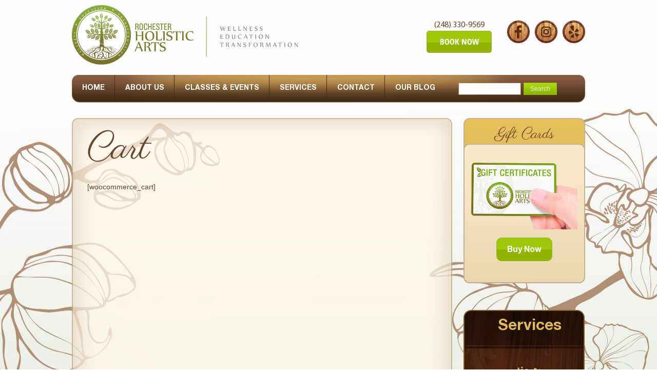

--- FILE ---
content_type: text/html; charset=UTF-8
request_url: https://rochesterholisticarts.com/cart/
body_size: 12312
content:
<!DOCTYPE html><html dir="ltr" lang="en-US" prefix="og: https://ogp.me/ns#"><head><meta charset="UTF-8" /><meta name="viewport" content="width=device-width, initial-scale=1.0, maximum-scale=3.0, user-scalable=yes"/><meta name="HandheldFriendly" content="true" /><meta name="apple-mobile-web-app-capable" content="YES" /><link rel="shortcut icon" href="/favicon.ico"><link rel="icon" type="image/ico" href="http://www.rochesterholisticarts.com/favicon.ico"/><link rel="stylesheet" href="https://rochesterholisticarts.com/wp-content/themes/holistic/style.css"><link rel="stylesheet" type="text/css" href="https://rochesterholisticarts.com/wp-content/cache/autoptimize/css/autoptimize_single_a893c41efc37901c4775fc79db974c07.css"><link rel="stylesheet" type="text/css" href="https://rochesterholisticarts.com/wp-content/cache/autoptimize/css/autoptimize_single_89a2a7cc9ce6fd9927f37be67e030ede.css"><link rel="stylesheet" type="text/css" href="https://rochesterholisticarts.com/wp-content/cache/autoptimize/css/autoptimize_single_fa55ba861c9c7456d6d8d19c41a564b4.css"><link rel="stylesheet" type="text/css" href="https://rochesterholisticarts.com/wp-content/cache/autoptimize/css/autoptimize_single_7a23cb667ecca9c507ae0aa22cfc957e.css"><link rel="pingback" href="https://rochesterholisticarts.com/xmlrpc.php"><style>img:is([sizes="auto" i], [sizes^="auto," i]) { contain-intrinsic-size: 3000px 1500px }</style><title>Cart | Rochester Holistic Arts</title><meta name="description" content="[woocommerce_cart]" /><meta name="robots" content="max-image-preview:large" /><meta name="google-site-verification" content="RMpgZFTjVO7RCBTFJdszm2ph6-k_FcWFMkncpY2tTiw" /><link rel="canonical" href="https://rochesterholisticarts.com/cart/" /><meta name="generator" content="All in One SEO (AIOSEO) 4.9.3" /><meta property="og:locale" content="en_US" /><meta property="og:site_name" content="Rochester Holistic Arts • Healing Out The Best In You" /><meta property="og:type" content="activity" /><meta property="og:title" content="Cart | Rochester Holistic Arts" /><meta property="og:description" content="[woocommerce_cart]" /><meta property="og:url" content="https://rochesterholisticarts.com/cart/" /><meta property="og:image" content="https://rochesterholisticarts.com/wp-content/uploads/2022/11/412403_10150764692366469_1245857515_o.jpg" /><meta property="og:image:secure_url" content="https://rochesterholisticarts.com/wp-content/uploads/2022/11/412403_10150764692366469_1245857515_o.jpg" /><meta property="og:image:width" content="640" /><meta property="og:image:height" content="308" /><meta name="twitter:card" content="summary" /><meta name="twitter:title" content="Cart | Rochester Holistic Arts" /><meta name="twitter:description" content="[woocommerce_cart]" /><meta name="twitter:image" content="https://rochesterholisticarts.com/wp-content/uploads/2022/11/412403_10150764692366469_1245857515_o.jpg" /> <script type="application/ld+json" class="aioseo-schema">{"@context":"https:\/\/schema.org","@graph":[{"@type":"BreadcrumbList","@id":"https:\/\/rochesterholisticarts.com\/cart\/#breadcrumblist","itemListElement":[{"@type":"ListItem","@id":"https:\/\/rochesterholisticarts.com#listItem","position":1,"name":"Home","item":"https:\/\/rochesterholisticarts.com","nextItem":{"@type":"ListItem","@id":"https:\/\/rochesterholisticarts.com\/cart\/#listItem","name":"Cart"}},{"@type":"ListItem","@id":"https:\/\/rochesterholisticarts.com\/cart\/#listItem","position":2,"name":"Cart","previousItem":{"@type":"ListItem","@id":"https:\/\/rochesterholisticarts.com#listItem","name":"Home"}}]},{"@type":"Organization","@id":"https:\/\/rochesterholisticarts.com\/#organization","name":"Rochester Holistic Arts","description":"Healing Out The Best In You","url":"https:\/\/rochesterholisticarts.com\/","telephone":"+12483309569","logo":{"@type":"ImageObject","url":"https:\/\/rochesterholisticarts.com\/wp-content\/uploads\/2022\/11\/117765359_10158355325246469_1354019759533550667_n.jpg","@id":"https:\/\/rochesterholisticarts.com\/cart\/#organizationLogo","width":315,"height":315},"image":{"@id":"https:\/\/rochesterholisticarts.com\/cart\/#organizationLogo"},"sameAs":["https:\/\/www.facebook.com\/rochesterholisticarts\/photos\/?ref=page_internal"]},{"@type":"WebPage","@id":"https:\/\/rochesterholisticarts.com\/cart\/#webpage","url":"https:\/\/rochesterholisticarts.com\/cart\/","name":"Cart | Rochester Holistic Arts","description":"[woocommerce_cart]","inLanguage":"en-US","isPartOf":{"@id":"https:\/\/rochesterholisticarts.com\/#website"},"breadcrumb":{"@id":"https:\/\/rochesterholisticarts.com\/cart\/#breadcrumblist"},"datePublished":"2015-01-14T00:07:27+00:00","dateModified":"2022-11-23T20:23:49+00:00"},{"@type":"WebSite","@id":"https:\/\/rochesterholisticarts.com\/#website","url":"https:\/\/rochesterholisticarts.com\/","name":"Rochester Holistic Arts","description":"Healing Out The Best In You","inLanguage":"en-US","publisher":{"@id":"https:\/\/rochesterholisticarts.com\/#organization"}}]}</script> <link rel="alternate" type="application/rss+xml" title="Rochester Holistic Arts &raquo; Feed" href="https://rochesterholisticarts.com/feed/" /><link rel="alternate" type="application/rss+xml" title="Rochester Holistic Arts &raquo; Comments Feed" href="https://rochesterholisticarts.com/comments/feed/" /><link rel="alternate" type="application/rss+xml" title="Rochester Holistic Arts &raquo; Cart Comments Feed" href="https://rochesterholisticarts.com/cart/feed/" />  <script defer src="[data-uri]"></script> <style id='wp-emoji-styles-inline-css' type='text/css'>img.wp-smiley, img.emoji {
		display: inline !important;
		border: none !important;
		box-shadow: none !important;
		height: 1em !important;
		width: 1em !important;
		margin: 0 0.07em !important;
		vertical-align: -0.1em !important;
		background: none !important;
		padding: 0 !important;
	}</style><link rel='stylesheet' id='wp-block-library-css' href='https://rochesterholisticarts.com/wp-includes/css/dist/block-library/style.min.css?ver=e8bba28bf83ee34de06fa054717c92fa' type='text/css' media='all' /><style id='classic-theme-styles-inline-css' type='text/css'>/*! This file is auto-generated */
.wp-block-button__link{color:#fff;background-color:#32373c;border-radius:9999px;box-shadow:none;text-decoration:none;padding:calc(.667em + 2px) calc(1.333em + 2px);font-size:1.125em}.wp-block-file__button{background:#32373c;color:#fff;text-decoration:none}</style><link rel='stylesheet' id='aioseo/css/src/vue/standalone/blocks/table-of-contents/global.scss-css' href='https://rochesterholisticarts.com/wp-content/cache/autoptimize/css/autoptimize_single_8aeaa129c1f80e6e5dbaa329351d1482.css?ver=4.9.3' type='text/css' media='all' /><style id='global-styles-inline-css' type='text/css'>:root{--wp--preset--aspect-ratio--square: 1;--wp--preset--aspect-ratio--4-3: 4/3;--wp--preset--aspect-ratio--3-4: 3/4;--wp--preset--aspect-ratio--3-2: 3/2;--wp--preset--aspect-ratio--2-3: 2/3;--wp--preset--aspect-ratio--16-9: 16/9;--wp--preset--aspect-ratio--9-16: 9/16;--wp--preset--color--black: #000000;--wp--preset--color--cyan-bluish-gray: #abb8c3;--wp--preset--color--white: #ffffff;--wp--preset--color--pale-pink: #f78da7;--wp--preset--color--vivid-red: #cf2e2e;--wp--preset--color--luminous-vivid-orange: #ff6900;--wp--preset--color--luminous-vivid-amber: #fcb900;--wp--preset--color--light-green-cyan: #7bdcb5;--wp--preset--color--vivid-green-cyan: #00d084;--wp--preset--color--pale-cyan-blue: #8ed1fc;--wp--preset--color--vivid-cyan-blue: #0693e3;--wp--preset--color--vivid-purple: #9b51e0;--wp--preset--gradient--vivid-cyan-blue-to-vivid-purple: linear-gradient(135deg,rgba(6,147,227,1) 0%,rgb(155,81,224) 100%);--wp--preset--gradient--light-green-cyan-to-vivid-green-cyan: linear-gradient(135deg,rgb(122,220,180) 0%,rgb(0,208,130) 100%);--wp--preset--gradient--luminous-vivid-amber-to-luminous-vivid-orange: linear-gradient(135deg,rgba(252,185,0,1) 0%,rgba(255,105,0,1) 100%);--wp--preset--gradient--luminous-vivid-orange-to-vivid-red: linear-gradient(135deg,rgba(255,105,0,1) 0%,rgb(207,46,46) 100%);--wp--preset--gradient--very-light-gray-to-cyan-bluish-gray: linear-gradient(135deg,rgb(238,238,238) 0%,rgb(169,184,195) 100%);--wp--preset--gradient--cool-to-warm-spectrum: linear-gradient(135deg,rgb(74,234,220) 0%,rgb(151,120,209) 20%,rgb(207,42,186) 40%,rgb(238,44,130) 60%,rgb(251,105,98) 80%,rgb(254,248,76) 100%);--wp--preset--gradient--blush-light-purple: linear-gradient(135deg,rgb(255,206,236) 0%,rgb(152,150,240) 100%);--wp--preset--gradient--blush-bordeaux: linear-gradient(135deg,rgb(254,205,165) 0%,rgb(254,45,45) 50%,rgb(107,0,62) 100%);--wp--preset--gradient--luminous-dusk: linear-gradient(135deg,rgb(255,203,112) 0%,rgb(199,81,192) 50%,rgb(65,88,208) 100%);--wp--preset--gradient--pale-ocean: linear-gradient(135deg,rgb(255,245,203) 0%,rgb(182,227,212) 50%,rgb(51,167,181) 100%);--wp--preset--gradient--electric-grass: linear-gradient(135deg,rgb(202,248,128) 0%,rgb(113,206,126) 100%);--wp--preset--gradient--midnight: linear-gradient(135deg,rgb(2,3,129) 0%,rgb(40,116,252) 100%);--wp--preset--font-size--small: 13px;--wp--preset--font-size--medium: 20px;--wp--preset--font-size--large: 36px;--wp--preset--font-size--x-large: 42px;--wp--preset--spacing--20: 0.44rem;--wp--preset--spacing--30: 0.67rem;--wp--preset--spacing--40: 1rem;--wp--preset--spacing--50: 1.5rem;--wp--preset--spacing--60: 2.25rem;--wp--preset--spacing--70: 3.38rem;--wp--preset--spacing--80: 5.06rem;--wp--preset--shadow--natural: 6px 6px 9px rgba(0, 0, 0, 0.2);--wp--preset--shadow--deep: 12px 12px 50px rgba(0, 0, 0, 0.4);--wp--preset--shadow--sharp: 6px 6px 0px rgba(0, 0, 0, 0.2);--wp--preset--shadow--outlined: 6px 6px 0px -3px rgba(255, 255, 255, 1), 6px 6px rgba(0, 0, 0, 1);--wp--preset--shadow--crisp: 6px 6px 0px rgba(0, 0, 0, 1);}:where(.is-layout-flex){gap: 0.5em;}:where(.is-layout-grid){gap: 0.5em;}body .is-layout-flex{display: flex;}.is-layout-flex{flex-wrap: wrap;align-items: center;}.is-layout-flex > :is(*, div){margin: 0;}body .is-layout-grid{display: grid;}.is-layout-grid > :is(*, div){margin: 0;}:where(.wp-block-columns.is-layout-flex){gap: 2em;}:where(.wp-block-columns.is-layout-grid){gap: 2em;}:where(.wp-block-post-template.is-layout-flex){gap: 1.25em;}:where(.wp-block-post-template.is-layout-grid){gap: 1.25em;}.has-black-color{color: var(--wp--preset--color--black) !important;}.has-cyan-bluish-gray-color{color: var(--wp--preset--color--cyan-bluish-gray) !important;}.has-white-color{color: var(--wp--preset--color--white) !important;}.has-pale-pink-color{color: var(--wp--preset--color--pale-pink) !important;}.has-vivid-red-color{color: var(--wp--preset--color--vivid-red) !important;}.has-luminous-vivid-orange-color{color: var(--wp--preset--color--luminous-vivid-orange) !important;}.has-luminous-vivid-amber-color{color: var(--wp--preset--color--luminous-vivid-amber) !important;}.has-light-green-cyan-color{color: var(--wp--preset--color--light-green-cyan) !important;}.has-vivid-green-cyan-color{color: var(--wp--preset--color--vivid-green-cyan) !important;}.has-pale-cyan-blue-color{color: var(--wp--preset--color--pale-cyan-blue) !important;}.has-vivid-cyan-blue-color{color: var(--wp--preset--color--vivid-cyan-blue) !important;}.has-vivid-purple-color{color: var(--wp--preset--color--vivid-purple) !important;}.has-black-background-color{background-color: var(--wp--preset--color--black) !important;}.has-cyan-bluish-gray-background-color{background-color: var(--wp--preset--color--cyan-bluish-gray) !important;}.has-white-background-color{background-color: var(--wp--preset--color--white) !important;}.has-pale-pink-background-color{background-color: var(--wp--preset--color--pale-pink) !important;}.has-vivid-red-background-color{background-color: var(--wp--preset--color--vivid-red) !important;}.has-luminous-vivid-orange-background-color{background-color: var(--wp--preset--color--luminous-vivid-orange) !important;}.has-luminous-vivid-amber-background-color{background-color: var(--wp--preset--color--luminous-vivid-amber) !important;}.has-light-green-cyan-background-color{background-color: var(--wp--preset--color--light-green-cyan) !important;}.has-vivid-green-cyan-background-color{background-color: var(--wp--preset--color--vivid-green-cyan) !important;}.has-pale-cyan-blue-background-color{background-color: var(--wp--preset--color--pale-cyan-blue) !important;}.has-vivid-cyan-blue-background-color{background-color: var(--wp--preset--color--vivid-cyan-blue) !important;}.has-vivid-purple-background-color{background-color: var(--wp--preset--color--vivid-purple) !important;}.has-black-border-color{border-color: var(--wp--preset--color--black) !important;}.has-cyan-bluish-gray-border-color{border-color: var(--wp--preset--color--cyan-bluish-gray) !important;}.has-white-border-color{border-color: var(--wp--preset--color--white) !important;}.has-pale-pink-border-color{border-color: var(--wp--preset--color--pale-pink) !important;}.has-vivid-red-border-color{border-color: var(--wp--preset--color--vivid-red) !important;}.has-luminous-vivid-orange-border-color{border-color: var(--wp--preset--color--luminous-vivid-orange) !important;}.has-luminous-vivid-amber-border-color{border-color: var(--wp--preset--color--luminous-vivid-amber) !important;}.has-light-green-cyan-border-color{border-color: var(--wp--preset--color--light-green-cyan) !important;}.has-vivid-green-cyan-border-color{border-color: var(--wp--preset--color--vivid-green-cyan) !important;}.has-pale-cyan-blue-border-color{border-color: var(--wp--preset--color--pale-cyan-blue) !important;}.has-vivid-cyan-blue-border-color{border-color: var(--wp--preset--color--vivid-cyan-blue) !important;}.has-vivid-purple-border-color{border-color: var(--wp--preset--color--vivid-purple) !important;}.has-vivid-cyan-blue-to-vivid-purple-gradient-background{background: var(--wp--preset--gradient--vivid-cyan-blue-to-vivid-purple) !important;}.has-light-green-cyan-to-vivid-green-cyan-gradient-background{background: var(--wp--preset--gradient--light-green-cyan-to-vivid-green-cyan) !important;}.has-luminous-vivid-amber-to-luminous-vivid-orange-gradient-background{background: var(--wp--preset--gradient--luminous-vivid-amber-to-luminous-vivid-orange) !important;}.has-luminous-vivid-orange-to-vivid-red-gradient-background{background: var(--wp--preset--gradient--luminous-vivid-orange-to-vivid-red) !important;}.has-very-light-gray-to-cyan-bluish-gray-gradient-background{background: var(--wp--preset--gradient--very-light-gray-to-cyan-bluish-gray) !important;}.has-cool-to-warm-spectrum-gradient-background{background: var(--wp--preset--gradient--cool-to-warm-spectrum) !important;}.has-blush-light-purple-gradient-background{background: var(--wp--preset--gradient--blush-light-purple) !important;}.has-blush-bordeaux-gradient-background{background: var(--wp--preset--gradient--blush-bordeaux) !important;}.has-luminous-dusk-gradient-background{background: var(--wp--preset--gradient--luminous-dusk) !important;}.has-pale-ocean-gradient-background{background: var(--wp--preset--gradient--pale-ocean) !important;}.has-electric-grass-gradient-background{background: var(--wp--preset--gradient--electric-grass) !important;}.has-midnight-gradient-background{background: var(--wp--preset--gradient--midnight) !important;}.has-small-font-size{font-size: var(--wp--preset--font-size--small) !important;}.has-medium-font-size{font-size: var(--wp--preset--font-size--medium) !important;}.has-large-font-size{font-size: var(--wp--preset--font-size--large) !important;}.has-x-large-font-size{font-size: var(--wp--preset--font-size--x-large) !important;}
:where(.wp-block-post-template.is-layout-flex){gap: 1.25em;}:where(.wp-block-post-template.is-layout-grid){gap: 1.25em;}
:where(.wp-block-columns.is-layout-flex){gap: 2em;}:where(.wp-block-columns.is-layout-grid){gap: 2em;}
:root :where(.wp-block-pullquote){font-size: 1.5em;line-height: 1.6;}</style><link rel='stylesheet' id='layerslider_css-css' href='https://rochesterholisticarts.com/wp-content/cache/autoptimize/css/autoptimize_single_80651e7f60418a359286c4322d2dc2ea.css?ver=4.6.5' type='text/css' media='all' /><link rel='stylesheet' id='contact-form-7-css' href='https://rochesterholisticarts.com/wp-content/cache/autoptimize/css/autoptimize_single_64ac31699f5326cb3c76122498b76f66.css?ver=6.1.4' type='text/css' media='all' /><link rel='stylesheet' id='wp-components-css' href='https://rochesterholisticarts.com/wp-includes/css/dist/components/style.min.css?ver=e8bba28bf83ee34de06fa054717c92fa' type='text/css' media='all' /><link rel='stylesheet' id='godaddy-styles-css' href='https://rochesterholisticarts.com/wp-content/cache/autoptimize/css/autoptimize_single_0793ca35f5d388181a5e6c01688af110.css?ver=2.0.2' type='text/css' media='all' /><link rel='stylesheet' id='evcal_cal_default-css' href='https://rochesterholisticarts.com/wp-content/cache/autoptimize/css/autoptimize_single_9ac3e17b21e1d46d7f650dcabb6b27d5.css?ver=2.5.3' type='text/css' media='all' /><link rel='stylesheet' id='evo_font_icons-css' href='https://rochesterholisticarts.com/wp-content/cache/autoptimize/css/autoptimize_single_46b2af619840ced91778f5a3d112dc31.css?ver=2.5.3' type='text/css' media='all' /><link rel='stylesheet' id='eventon_dynamic_styles-css' href='https://rochesterholisticarts.com/wp-content/cache/autoptimize/css/autoptimize_single_6767d46dfbfc75b9019bbb40ebb19da1.css?ver=e8bba28bf83ee34de06fa054717c92fa' type='text/css' media='all' /> <script type="text/javascript" src="https://rochesterholisticarts.com/wp-includes/js/jquery/jquery.min.js?ver=3.7.1" id="jquery-core-js"></script> <script defer type="text/javascript" src="https://rochesterholisticarts.com/wp-includes/js/jquery/jquery-migrate.min.js?ver=3.4.1" id="jquery-migrate-js"></script> <script defer type="text/javascript" src="https://rochesterholisticarts.com/wp-content/cache/autoptimize/js/autoptimize_single_47f73c8bb2ebf59121c938698a0acc96.js?ver=4.6.5" id="layerslider_js-js"></script> <script defer type="text/javascript" src="https://rochesterholisticarts.com/wp-content/cache/autoptimize/js/autoptimize_single_b3fc76ab0572329404186e219d57fd7f.js?ver=1.3.0" id="jquery_easing-js"></script> <script defer type="text/javascript" src="https://rochesterholisticarts.com/wp-content/cache/autoptimize/js/autoptimize_single_03bb1197b3cbcf89a1dc47e0f6d0a86f.js?ver=0.9.9" id="transit-js"></script> <script defer type="text/javascript" src="https://rochesterholisticarts.com/wp-content/cache/autoptimize/js/autoptimize_single_b4949369baa25c6e20f483e6109d7cef.js?ver=4.6.5" id="layerslider_transitions-js"></script> <link rel="https://api.w.org/" href="https://rochesterholisticarts.com/wp-json/" /><link rel="alternate" title="JSON" type="application/json" href="https://rochesterholisticarts.com/wp-json/wp/v2/pages/259" /><link rel='shortlink' href='https://rochesterholisticarts.com/?p=259' /><link rel="alternate" title="oEmbed (JSON)" type="application/json+oembed" href="https://rochesterholisticarts.com/wp-json/oembed/1.0/embed?url=https%3A%2F%2Frochesterholisticarts.com%2Fcart%2F" /><link rel="alternate" title="oEmbed (XML)" type="text/xml+oembed" href="https://rochesterholisticarts.com/wp-json/oembed/1.0/embed?url=https%3A%2F%2Frochesterholisticarts.com%2Fcart%2F&#038;format=xml" /><meta name="generator" content="EventON 2.5.3" /><style type='text/css' media='screen'></style><style type='text/css' media='screen'>.team-member-socials a,
       		          .team-member-other-info .fas{
                    		font-size: 16px !important;
                    	}</style></head><body class="wp-singular page-template-default page page-id-259 wp-theme-holistic"><nav id="mobile-menu" class="mm-menu mm-horizontal mm-light mm-offcanvas mm-hasheader"><div class="mm-header"><a class="mm-prev" style="display: none;"></a> <span class="mm-title"><img src="https://rochesterholisticarts.com/wp-content/themes/holistic/images/logo-update-2.png" class="center-block" height="35"></span> <a class="mm-next" style="display: none;"></a></div><div id="panel-overview" class="mm-panel mm-opened mm-current"><div class="text-center"> <a href="https://rochesterholisticarts.com" class="btn btn-purple fa fa-home"></a> <a href="#page" class="btn btn-purple fa fa-times"></a></div><ul id="menu-main" class="menu"><li id="menu-item-15" class="menu-item menu-item-type-custom menu-item-object-custom menu-item-home menu-item-has-children menu-item-15"><a href="https://rochesterholisticarts.com">HOME</a><ul class="sub-menu"><li id="menu-item-1756" class="menu-item menu-item-type-post_type menu-item-object-page menu-item-1756"><a href="https://rochesterholisticarts.com/news-events/">Newsletter &#038; Events</a></li></ul></li><li id="menu-item-1673" class="menu-item menu-item-type-custom menu-item-object-custom menu-item-has-children menu-item-1673"><a href="#">ABOUT US</a><ul class="sub-menu"><li id="menu-item-21" class="menu-item menu-item-type-post_type menu-item-object-page menu-item-21"><a href="https://rochesterholisticarts.com/therapists/">Practitioners</a></li><li id="menu-item-1674" class="menu-item menu-item-type-post_type menu-item-object-page menu-item-1674"><a href="https://rochesterholisticarts.com/about/">About RHA</a></li><li id="menu-item-2157" class="menu-item menu-item-type-post_type menu-item-object-page menu-item-2157"><a href="https://rochesterholisticarts.com/facility/">The Space</a></li><li id="menu-item-3170" class="menu-item menu-item-type-post_type menu-item-object-page menu-item-3170"><a href="https://rochesterholisticarts.com/reviews/">Reviews</a></li></ul></li><li id="menu-item-1386" class="menu-item menu-item-type-post_type menu-item-object-page menu-item-1386"><a href="https://rochesterholisticarts.com/event-directory/">CLASSES &#038; EVENTS</a></li><li id="menu-item-20" class="menu-item menu-item-type-post_type menu-item-object-page menu-item-has-children menu-item-20"><a href="https://rochesterholisticarts.com/services/">SERVICES</a><ul class="sub-menu"><li id="menu-item-71" class="menu-item menu-item-type-post_type menu-item-object-page menu-item-has-children menu-item-71"><a href="https://rochesterholisticarts.com/services/massage-therapy/">Massage Therapy</a><ul class="sub-menu"><li id="menu-item-380" class="menu-item menu-item-type-post_type menu-item-object-page menu-item-380"><a href="https://rochesterholisticarts.com/therapeutic-massage/">Therapeutic Massage</a></li><li id="menu-item-407" class="menu-item menu-item-type-post_type menu-item-object-page menu-item-407"><a href="https://rochesterholisticarts.com/thai-yoga-massage/">Thai Yoga Massage</a></li><li id="menu-item-387" class="menu-item menu-item-type-post_type menu-item-object-page menu-item-387"><a href="https://rochesterholisticarts.com/deep-tissue-massage/">Deep Tissue Massage</a></li><li id="menu-item-397" class="menu-item menu-item-type-post_type menu-item-object-page menu-item-397"><a href="https://rochesterholisticarts.com/hot-stone-massage/">Hot Stone Massage</a></li><li id="menu-item-1079" class="menu-item menu-item-type-post_type menu-item-object-page menu-item-1079"><a href="https://rochesterholisticarts.com/integrated-massage/">Integrated Massage</a></li><li id="menu-item-413" class="menu-item menu-item-type-post_type menu-item-object-page menu-item-has-children menu-item-413"><a href="https://rochesterholisticarts.com/repair-session/">Repair Session</a><ul class="sub-menu"><li id="menu-item-662" class="menu-item menu-item-type-custom menu-item-object-custom menu-item-662"><a href="https://rochesterholisticarts.com/repair-session/">Carpal Tunnel Release</a></li><li id="menu-item-663" class="menu-item menu-item-type-custom menu-item-object-custom menu-item-663"><a href="https://rochesterholisticarts.com/repair-session/">Trigger Point Therapy</a></li></ul></li><li id="menu-item-437" class="menu-item menu-item-type-post_type menu-item-object-page menu-item-437"><a href="https://rochesterholisticarts.com/couples-massage/">Couples Massage</a></li><li id="menu-item-1554" class="menu-item menu-item-type-post_type menu-item-object-page menu-item-1554"><a href="https://rochesterholisticarts.com/migun-thermal-massage-bed/">Migun Thermal Massage Bed</a></li><li id="menu-item-1587" class="menu-item menu-item-type-post_type menu-item-object-page menu-item-1587"><a href="https://rochesterholisticarts.com/onsite-chair-massage-therapy/">Onsite Chair Massage Therapy</a></li></ul></li><li id="menu-item-322" class="menu-item menu-item-type-post_type menu-item-object-page menu-item-322"><a href="https://rochesterholisticarts.com/craniosacral-therapy1/">Craniosacral Therapy</a></li><li id="menu-item-3287" class="menu-item menu-item-type-post_type menu-item-object-page menu-item-3287"><a href="https://rochesterholisticarts.com/hypnotherapy/">Hypnotherapy</a></li><li id="menu-item-70" class="menu-item menu-item-type-post_type menu-item-object-page menu-item-has-children menu-item-70"><a href="https://rochesterholisticarts.com/services/healing-therapies/">Healing Therapies</a><ul class="sub-menu"><li id="menu-item-3327" class="menu-item menu-item-type-post_type menu-item-object-page menu-item-3327"><a href="https://rochesterholisticarts.com/breathwork/">Breathwork</a></li><li id="menu-item-2365" class="menu-item menu-item-type-post_type menu-item-object-page menu-item-2365"><a href="https://rochesterholisticarts.com/pranic-healing/">Pranic Healing</a></li><li id="menu-item-503" class="menu-item menu-item-type-post_type menu-item-object-page menu-item-503"><a href="https://rochesterholisticarts.com/reiki/">Reiki</a></li><li id="menu-item-507" class="menu-item menu-item-type-post_type menu-item-object-page menu-item-507"><a href="https://rochesterholisticarts.com/reflexology/">Reflexology</a></li><li id="menu-item-506" class="menu-item menu-item-type-post_type menu-item-object-page menu-item-506"><a href="https://rochesterholisticarts.com/sinus-relief/">Sinus Relief</a></li><li id="menu-item-2385" class="menu-item menu-item-type-post_type menu-item-object-page menu-item-2385"><a href="https://rochesterholisticarts.com/sound-healing/">Sound Healing</a></li></ul></li><li id="menu-item-321" class="menu-item menu-item-type-post_type menu-item-object-page menu-item-has-children menu-item-321"><a href="https://rochesterholisticarts.com/essential-oils/">Essential Oils</a><ul class="sub-menu"><li id="menu-item-538" class="menu-item menu-item-type-post_type menu-item-object-page menu-item-538"><a href="https://rochesterholisticarts.com/emotional-release/">Emotional Release</a></li><li id="menu-item-539" class="menu-item menu-item-type-post_type menu-item-object-page menu-item-539"><a href="https://rochesterholisticarts.com/raindrop-technique/">Raindrop Technique</a></li></ul></li><li id="menu-item-326" class="menu-item menu-item-type-post_type menu-item-object-page menu-item-has-children menu-item-326"><a href="https://rochesterholisticarts.com/spa-services/">Spa Services</a><ul class="sub-menu"><li id="menu-item-532" class="menu-item menu-item-type-post_type menu-item-object-page menu-item-532"><a href="https://rochesterholisticarts.com/detoxifying-foot-soak/">Detoxifying Foot Soak</a></li><li id="menu-item-533" class="menu-item menu-item-type-post_type menu-item-object-page menu-item-533"><a href="https://rochesterholisticarts.com/spa-services/infrared-sauna/">Infrared Sauna</a></li><li id="menu-item-531" class="menu-item menu-item-type-post_type menu-item-object-page menu-item-531"><a href="https://rochesterholisticarts.com/spa-parties/">Spa Parties</a></li></ul></li></ul></li><li id="menu-item-16" class="menu-item menu-item-type-post_type menu-item-object-page menu-item-16"><a href="https://rochesterholisticarts.com/classes/">CONTACT</a></li><li id="menu-item-721" class="menu-item menu-item-type-post_type menu-item-object-page menu-item-721"><a href="https://rochesterholisticarts.com/blog/">OUR BLOG</a></li></ul></div></nav><div class="mm-page mm-slideout" id="" ><div id="main-container"><div id="container2"><div class="wrapper"><div id="header"> <a class="logo" href="https://rochesterholisticarts.com/"><img src="https://rochesterholisticarts.com/wp-content/themes/holistic/images/logo-update-2.png" /></a><div class="social-top"><div> <a class="phone" href="tel:2483309569">(248) 330-9569</a> <a href="https://www.vagaro.com/rochesterholisticarts" target="_blank" class="header-book-now"></a></div> <a class="face" href="https://www.facebook.com/pages/Rochester-Holistic-Arts/366766276468" target="_blank"></a> <a class="insta" href="https://www.instagram.com/rochesterholisticarts/" target="_blank"></a> <a class="yelp" href="https://www.yelp.com/biz/rochester-holistic-arts-rochester" target="_blank"></a></div><div class="clear"></div> <a href="javascript:void(0);" id="toggle"><span>Menu</span></a><div class="main-nav-mobile"><ul id="menu-menu-mobile" class="menu"><li id="menu-item-303" class="menu-item menu-item-type-custom menu-item-object-custom menu-item-home menu-item-has-children menu-item-303"><a href="https://rochesterholisticarts.com">HOME</a><ul class="sub-menu"><li id="menu-item-1740" class="menu-item menu-item-type-post_type menu-item-object-page menu-item-1740"><a href="https://rochesterholisticarts.com/news-events/">NEWS AND EVENTS</a></li></ul></li><li id="menu-item-304" class="menu-item menu-item-type-post_type menu-item-object-page menu-item-has-children menu-item-304"><a href="https://rochesterholisticarts.com/about/">ABOUT US</a><ul class="sub-menu"><li id="menu-item-1676" class="menu-item menu-item-type-post_type menu-item-object-page menu-item-1676"><a href="https://rochesterholisticarts.com/about/">About RHA</a></li><li id="menu-item-639" class="menu-item menu-item-type-post_type menu-item-object-page menu-item-639"><a href="https://rochesterholisticarts.com/therapists/">Practitioners</a></li><li id="menu-item-3171" class="menu-item menu-item-type-post_type menu-item-object-page menu-item-3171"><a href="https://rochesterholisticarts.com/reviews/">Reviews</a></li></ul></li><li id="menu-item-2447" class="menu-item menu-item-type-post_type menu-item-object-page menu-item-2447"><a href="https://rochesterholisticarts.com/event-directory/">CLASSES &#038; EVENTS</a></li><li id="menu-item-308" class="menu-item menu-item-type-post_type menu-item-object-page menu-item-has-children menu-item-308"><a href="https://rochesterholisticarts.com/services/">SERVICES</a><ul class="sub-menu"><li id="menu-item-634" class="menu-item menu-item-type-post_type menu-item-object-page menu-item-has-children menu-item-634"><a href="https://rochesterholisticarts.com/services/massage-therapy/">Massage Therapy</a><ul class="sub-menu"><li id="menu-item-1731" class="menu-item menu-item-type-post_type menu-item-object-page menu-item-1731"><a href="https://rochesterholisticarts.com/therapeutic-massage/">Therapeutic Massage</a></li><li id="menu-item-1735" class="menu-item menu-item-type-post_type menu-item-object-page menu-item-1735"><a href="https://rochesterholisticarts.com/thai-yoga-massage/">Thai Yoga Massage</a></li></ul></li><li id="menu-item-635" class="menu-item menu-item-type-post_type menu-item-object-page menu-item-635"><a href="https://rochesterholisticarts.com/craniosacral-therapy/">Craniosacral Therapy</a></li><li id="menu-item-3288" class="menu-item menu-item-type-post_type menu-item-object-page menu-item-3288"><a href="https://rochesterholisticarts.com/hypnotherapy/">Hypnotherapy</a></li></ul></li><li id="menu-item-305" class="menu-item menu-item-type-post_type menu-item-object-page menu-item-305"><a href="https://rochesterholisticarts.com/appointments/">Appointments/Classes/                        Events/Gift Certificates</a></li><li id="menu-item-307" class="menu-item menu-item-type-post_type menu-item-object-page menu-item-307"><a href="https://rochesterholisticarts.com/classes/">Map</a></li><li id="menu-item-313" class="menu-item menu-item-type-post_type menu-item-object-page menu-item-313"><a href="https://rochesterholisticarts.com/shop/">Shop</a></li><li id="menu-item-1726" class="menu-item menu-item-type-post_type menu-item-object-page menu-item-1726"><a href="https://rochesterholisticarts.com/blog/">Blog</a></li><li id="menu-item-3360" class="menu-item menu-item-type-post_type menu-item-object-page menu-item-3360"><a href="https://rochesterholisticarts.com/breathwork/">Breathwork</a></li><li id="menu-item-3443" class="menu-item menu-item-type-post_type menu-item-object-page menu-item-3443"><a href="https://rochesterholisticarts.com/news-events/">News &#038; Events</a></li><li id="menu-item-1732" class="menu-item menu-item-type-post_type menu-item-object-page menu-item-1732"><a href="https://rochesterholisticarts.com/deep-tissue-massage/">Deep Tissue Massage</a></li><li id="menu-item-1715" class="menu-item menu-item-type-post_type menu-item-object-page menu-item-1715"><a href="https://rochesterholisticarts.com/hot-stone-massage/">Hot Stone Massage</a></li><li id="menu-item-1714" class="menu-item menu-item-type-post_type menu-item-object-page menu-item-1714"><a href="https://rochesterholisticarts.com/himalayan-salt-stone-massage/">Himalayan Salt Stone Massage</a></li><li id="menu-item-1727" class="menu-item menu-item-type-post_type menu-item-object-page menu-item-1727"><a href="https://rochesterholisticarts.com/integrated-massage/">Integrated Massage</a></li><li id="menu-item-1733" class="menu-item menu-item-type-post_type menu-item-object-page menu-item-1733"><a href="https://rochesterholisticarts.com/repair-session/">Repair Session</a></li><li id="menu-item-1725" class="menu-item menu-item-type-post_type menu-item-object-page menu-item-1725"><a href="https://rochesterholisticarts.com/?page_id=1284">Arvigo Technique Maya Abdominal Therapy</a></li><li id="menu-item-1734" class="menu-item menu-item-type-post_type menu-item-object-page menu-item-1734"><a href="https://rochesterholisticarts.com/couples-massage/">Couples Massage</a></li><li id="menu-item-1728" class="menu-item menu-item-type-post_type menu-item-object-page menu-item-1728"><a href="https://rochesterholisticarts.com/migun-thermal-massage-bed/">Migun Thermal Massage Bed</a></li><li id="menu-item-1730" class="menu-item menu-item-type-post_type menu-item-object-page menu-item-1730"><a href="https://rochesterholisticarts.com/onsite-chair-massage-therapy/">Onsite Chair Massage Therapy</a></li><li id="menu-item-637" class="menu-item menu-item-type-post_type menu-item-object-page menu-item-637"><a href="https://rochesterholisticarts.com/essential-oils/">Essential Oils</a></li><li id="menu-item-1724" class="menu-item menu-item-type-post_type menu-item-object-page menu-item-1724"><a href="https://rochesterholisticarts.com/emotional-release/">Emotional Release</a></li><li id="menu-item-1723" class="menu-item menu-item-type-post_type menu-item-object-page menu-item-1723"><a href="https://rochesterholisticarts.com/raindrop-technique/">Raindrop Technique</a></li><li id="menu-item-1738" class="menu-item menu-item-type-post_type menu-item-object-page menu-item-1738"><a href="https://rochesterholisticarts.com/?page_id=518">Zyto Compass</a></li><li id="menu-item-636" class="menu-item menu-item-type-post_type menu-item-object-page menu-item-636"><a href="https://rochesterholisticarts.com/healing-therapies/">Healing Therapies</a></li><li id="menu-item-1720" class="menu-item menu-item-type-post_type menu-item-object-page menu-item-1720"><a href="https://rochesterholisticarts.com/pranic-healing/">Pranic Healing</a></li><li id="menu-item-1721" class="menu-item menu-item-type-post_type menu-item-object-page menu-item-1721"><a href="https://rochesterholisticarts.com/reflexology/">Reflexology</a></li><li id="menu-item-1722" class="menu-item menu-item-type-post_type menu-item-object-page menu-item-1722"><a href="https://rochesterholisticarts.com/reiki/">Reiki</a></li><li id="menu-item-1736" class="menu-item menu-item-type-post_type menu-item-object-page menu-item-1736"><a href="https://rochesterholisticarts.com/sinus-relief/">Sinus Relief</a></li><li id="menu-item-638" class="menu-item menu-item-type-post_type menu-item-object-page menu-item-638"><a href="https://rochesterholisticarts.com/spa-services/">Spa Services</a></li><li id="menu-item-1716" class="menu-item menu-item-type-post_type menu-item-object-page menu-item-1716"><a href="https://rochesterholisticarts.com/detoxifying-foot-soak/">Detoxifying Foot Soak</a></li><li id="menu-item-1717" class="menu-item menu-item-type-post_type menu-item-object-page menu-item-1717"><a href="https://rochesterholisticarts.com/spa-services/infrared-sauna/">Infrared Sauna</a></li><li id="menu-item-1737" class="menu-item menu-item-type-post_type menu-item-object-page menu-item-1737"><a href="https://rochesterholisticarts.com/spa-parties/">Spa Parties</a></li></ul></div><div class="main-nav"><ul id="menu-main-1" class="menu"><li class="menu-item menu-item-type-custom menu-item-object-custom menu-item-home menu-item-has-children menu-item-15"><a href="https://rochesterholisticarts.com">HOME</a><ul class="sub-menu"><li class="menu-item menu-item-type-post_type menu-item-object-page menu-item-1756"><a href="https://rochesterholisticarts.com/news-events/">Newsletter &#038; Events</a></li></ul></li><li class="menu-item menu-item-type-custom menu-item-object-custom menu-item-has-children menu-item-1673"><a href="#">ABOUT US</a><ul class="sub-menu"><li class="menu-item menu-item-type-post_type menu-item-object-page menu-item-21"><a href="https://rochesterholisticarts.com/therapists/">Practitioners</a></li><li class="menu-item menu-item-type-post_type menu-item-object-page menu-item-1674"><a href="https://rochesterholisticarts.com/about/">About RHA</a></li><li class="menu-item menu-item-type-post_type menu-item-object-page menu-item-2157"><a href="https://rochesterholisticarts.com/facility/">The Space</a></li><li class="menu-item menu-item-type-post_type menu-item-object-page menu-item-3170"><a href="https://rochesterholisticarts.com/reviews/">Reviews</a></li></ul></li><li class="menu-item menu-item-type-post_type menu-item-object-page menu-item-1386"><a href="https://rochesterholisticarts.com/event-directory/">CLASSES &#038; EVENTS</a></li><li class="menu-item menu-item-type-post_type menu-item-object-page menu-item-has-children menu-item-20"><a href="https://rochesterholisticarts.com/services/">SERVICES</a><ul class="sub-menu"><li class="menu-item menu-item-type-post_type menu-item-object-page menu-item-has-children menu-item-71"><a href="https://rochesterholisticarts.com/services/massage-therapy/">Massage Therapy</a><ul class="sub-menu"><li class="menu-item menu-item-type-post_type menu-item-object-page menu-item-380"><a href="https://rochesterholisticarts.com/therapeutic-massage/">Therapeutic Massage</a></li><li class="menu-item menu-item-type-post_type menu-item-object-page menu-item-407"><a href="https://rochesterholisticarts.com/thai-yoga-massage/">Thai Yoga Massage</a></li><li class="menu-item menu-item-type-post_type menu-item-object-page menu-item-387"><a href="https://rochesterholisticarts.com/deep-tissue-massage/">Deep Tissue Massage</a></li><li class="menu-item menu-item-type-post_type menu-item-object-page menu-item-397"><a href="https://rochesterholisticarts.com/hot-stone-massage/">Hot Stone Massage</a></li><li class="menu-item menu-item-type-post_type menu-item-object-page menu-item-1079"><a href="https://rochesterholisticarts.com/integrated-massage/">Integrated Massage</a></li><li class="menu-item menu-item-type-post_type menu-item-object-page menu-item-has-children menu-item-413"><a href="https://rochesterholisticarts.com/repair-session/">Repair Session</a><ul class="sub-menu"><li class="menu-item menu-item-type-custom menu-item-object-custom menu-item-662"><a href="https://rochesterholisticarts.com/repair-session/">Carpal Tunnel Release</a></li><li class="menu-item menu-item-type-custom menu-item-object-custom menu-item-663"><a href="https://rochesterholisticarts.com/repair-session/">Trigger Point Therapy</a></li></ul></li><li class="menu-item menu-item-type-post_type menu-item-object-page menu-item-437"><a href="https://rochesterholisticarts.com/couples-massage/">Couples Massage</a></li><li class="menu-item menu-item-type-post_type menu-item-object-page menu-item-1554"><a href="https://rochesterholisticarts.com/migun-thermal-massage-bed/">Migun Thermal Massage Bed</a></li><li class="menu-item menu-item-type-post_type menu-item-object-page menu-item-1587"><a href="https://rochesterholisticarts.com/onsite-chair-massage-therapy/">Onsite Chair Massage Therapy</a></li></ul></li><li class="menu-item menu-item-type-post_type menu-item-object-page menu-item-322"><a href="https://rochesterholisticarts.com/craniosacral-therapy1/">Craniosacral Therapy</a></li><li class="menu-item menu-item-type-post_type menu-item-object-page menu-item-3287"><a href="https://rochesterholisticarts.com/hypnotherapy/">Hypnotherapy</a></li><li class="menu-item menu-item-type-post_type menu-item-object-page menu-item-has-children menu-item-70"><a href="https://rochesterholisticarts.com/services/healing-therapies/">Healing Therapies</a><ul class="sub-menu"><li class="menu-item menu-item-type-post_type menu-item-object-page menu-item-3327"><a href="https://rochesterholisticarts.com/breathwork/">Breathwork</a></li><li class="menu-item menu-item-type-post_type menu-item-object-page menu-item-2365"><a href="https://rochesterholisticarts.com/pranic-healing/">Pranic Healing</a></li><li class="menu-item menu-item-type-post_type menu-item-object-page menu-item-503"><a href="https://rochesterholisticarts.com/reiki/">Reiki</a></li><li class="menu-item menu-item-type-post_type menu-item-object-page menu-item-507"><a href="https://rochesterholisticarts.com/reflexology/">Reflexology</a></li><li class="menu-item menu-item-type-post_type menu-item-object-page menu-item-506"><a href="https://rochesterholisticarts.com/sinus-relief/">Sinus Relief</a></li><li class="menu-item menu-item-type-post_type menu-item-object-page menu-item-2385"><a href="https://rochesterholisticarts.com/sound-healing/">Sound Healing</a></li></ul></li><li class="menu-item menu-item-type-post_type menu-item-object-page menu-item-has-children menu-item-321"><a href="https://rochesterholisticarts.com/essential-oils/">Essential Oils</a><ul class="sub-menu"><li class="menu-item menu-item-type-post_type menu-item-object-page menu-item-538"><a href="https://rochesterholisticarts.com/emotional-release/">Emotional Release</a></li><li class="menu-item menu-item-type-post_type menu-item-object-page menu-item-539"><a href="https://rochesterholisticarts.com/raindrop-technique/">Raindrop Technique</a></li></ul></li><li class="menu-item menu-item-type-post_type menu-item-object-page menu-item-has-children menu-item-326"><a href="https://rochesterholisticarts.com/spa-services/">Spa Services</a><ul class="sub-menu"><li class="menu-item menu-item-type-post_type menu-item-object-page menu-item-532"><a href="https://rochesterholisticarts.com/detoxifying-foot-soak/">Detoxifying Foot Soak</a></li><li class="menu-item menu-item-type-post_type menu-item-object-page menu-item-533"><a href="https://rochesterholisticarts.com/spa-services/infrared-sauna/">Infrared Sauna</a></li><li class="menu-item menu-item-type-post_type menu-item-object-page menu-item-531"><a href="https://rochesterholisticarts.com/spa-parties/">Spa Parties</a></li></ul></li></ul></li><li class="menu-item menu-item-type-post_type menu-item-object-page menu-item-16"><a href="https://rochesterholisticarts.com/classes/">CONTACT</a></li><li class="menu-item menu-item-type-post_type menu-item-object-page menu-item-721"><a href="https://rochesterholisticarts.com/blog/">OUR BLOG</a></li></ul><div class="nav-search"><form role="search" method="get" id="searchform" class="searchform" action="https://rochesterholisticarts.com"> <input type="text" value="" name="s" id="s"> <input type="submit" id="searchsubmit" value="Search"></form></div><div class="clear"></div></div></div><div class="mobile-header"><div class="mobile-btn-div text-center "> <a class="mobile-btn btn btn-default" role="button" id="mobile-menu-btn" href="#mobile-menu"> <span> <i class="icon-bar"></i> <i class="icon-bar"></i> <i class="icon-bar"></i> </span> </a> <a class="mobile-btn btn btn-default" role="button" id="mobile-phone-btn" href="tel:2483309569"> <i class="fa fa-phone" aria-hidden="true"></i> </a><div class="clear"></div></div><h1 class="logo-mobile"> <a href="https://rochesterholisticarts.com"><img src="https://rochesterholisticarts.com/wp-content/themes/holistic/images/logo.png" alt=""></a></h1></div><div class="post" id="post-259"> <img class="post-top" src="https://rochesterholisticarts.com/wp-content/themes/holistic/images/bg-page-content_top.png" /><h2 class="title-page"> Cart</h2><div class="entry"><p>[woocommerce_cart]</p></div> <img class="post-bottom" src="https://rochesterholisticarts.com/wp-content/themes/holistic/images/bg-page-content_bottom.png" /><div class="clear"></div></div><div id="sidebar"><div class="gift-cards"><h2>Gift Cards</h2><div> <a href="https://www.vagaro.com/rochesterholisticarts"> <img width="395" height="249" src="https://rochesterholisticarts.com/wp-content/uploads/2020/06/gift-cert.png" class="attachment-full size-full" alt="" decoding="async" fetchpriority="high" srcset="https://rochesterholisticarts.com/wp-content/uploads/2020/06/gift-cert.png 395w, https://rochesterholisticarts.com/wp-content/uploads/2020/06/gift-cert-300x189.png 300w" sizes="(max-width: 395px) 100vw, 395px" /> </a> <a href="https://www.vagaro.com/rochesterholisticarts" class="button">Buy Now</a></div></div><div id="services-sidebar"><div class="sidebar-services"><h1>Services</h1> <a href="#" class="prev">&laquo;</a> <a href="#" class="next">&raquo;</a><div class="sidebar-services-carousel"><ul><li> <a href="https://rochesterholisticarts.com/therapeutic-massage/"> <img src="https://rochesterholisticarts.com/wp-content/themes/holistic/images/icon-carousel4.png"/> </a></li><li> <a href="https://rochesterholisticarts.com/craniosacral-therapy1/"> <img src="https://rochesterholisticarts.com/wp-content/themes/holistic/images/icon-carousel3.png"/> </a></li><li> <a href="https://rochesterholisticarts.com/essential-oils/"> <img src="https://rochesterholisticarts.com/wp-content/themes/holistic/images/icon-carousel1.png"/> </a></li><li> <a href="https://rochesterholisticarts.com/services/healing-therapies/"> <img src="https://rochesterholisticarts.com/wp-content/themes/holistic/images/icon-carousel2.png"/> </a></li><li> <a href="https://rochesterholisticarts.com/spa-services/"> <img src="https://rochesterholisticarts.com/wp-content/uploads/2015/03/spacircle.png"/> </a></li><li> <a href="https://rochesterholisticarts.com/event-directory/"> <img src="https://rochesterholisticarts.com/wp-content/themes/holistic/images/classes-events.png"/> </a></li></ul></div></div> <img class="sidebar-service-shadow" src="https://rochesterholisticarts.com/wp-content/themes/holistic/images/sidebar-service-shadow.png"/></div></div><div class="mid-responsive"><div class="gift-cards gift-cards-responsive"><h2>Gift Cards</h2><div> <a href="https://www.secure-booker.com/rochesterholisticarts/ShopOnline/GiftCertificate.aspx"> <img width="395" height="249" src="https://rochesterholisticarts.com/wp-content/uploads/2020/06/gift-cert.png" class="attachment-full size-full" alt="" decoding="async" srcset="https://rochesterholisticarts.com/wp-content/uploads/2020/06/gift-cert.png 395w, https://rochesterholisticarts.com/wp-content/uploads/2020/06/gift-cert-300x189.png 300w" sizes="(max-width: 395px) 100vw, 395px" /> </a> <a href="https://www.secure-booker.com/rochesterholisticarts/ShopOnline/GiftCertificate.aspx" class="button">Buy Now</a></div></div><div id="services-responsive" ><div class="sidebar-services"><h1>Services</h1> <a href="#" class="prev">&laquo;</a> <a href="#" class="next">&raquo;</a><div class="sidebar-services-carousel"><ul><li> <a href="https://rochesterholisticarts.com/therapeutic-massage/"> <img src="https://rochesterholisticarts.com/wp-content/themes/holistic/images/icon-carousel4.png"/> </a></li><li> <a href="https://rochesterholisticarts.com/craniosacral-therapy1/"> <img src="https://rochesterholisticarts.com/wp-content/themes/holistic/images/icon-carousel3.png"/> </a></li><li> <a href="https://rochesterholisticarts.com/essential-oils/"> <img src="https://rochesterholisticarts.com/wp-content/themes/holistic/images/icon-carousel1.png"/> </a></li><li> <a href="https://rochesterholisticarts.com/services/healing-therapies/"> <img src="https://rochesterholisticarts.com/wp-content/themes/holistic/images/icon-carousel2.png"/> </a></li><li> <a href="https://rochesterholisticarts.com/spa-services/"> <img src="https://rochesterholisticarts.com/wp-content/uploads/2015/03/spacircle.png"/> </a></li><li> <a href="https://rochesterholisticarts.com/event-directory/"> <img src="https://rochesterholisticarts.com/wp-content/themes/holistic/images/classes-events.png"/> </a></li></ul></div></div> <img class="sidebar-service-shadow" src="https://rochesterholisticarts.com/wp-content/themes/holistic/images/sidebar-service-shadow.png"/></div></div><div class="clear"></div><div class="for-mobile"><div class="clear"></div><div id="main-bottom"><div class="contacts"><div class="address"><h1>Contact Us</h1><p> Rochester Holistic Arts <br /> 118 Terry Ave. Suite A, <br /> Rochester MI 48307<br /> <strong>Phone:</strong> <a class="phonenumber" href="tel:2483309569">(248) 330-9569</a></p> <a href="javascript:void(0);" id="click-display-form-subcribe">Subcribe</a></div></div></div></div><div class="clear"></div><div id="footer"><p>&copy;2026 Rochester Holistic Arts All right reserved. <a href="https://knockoutmi.com" target="_blank"/>Web Design Rochester MI</a></p><div class="social-bottom"> <a class="face" href="https://www.facebook.com/pages/Rochester-Holistic-Arts/366766276468" target="_blank"></a> <a class="insta" href="https://www.instagram.com/rochesterholisticarts/" target="_blank"></a> <a class="yelp" href="https://www.yelp.com/biz/rochester-holistic-arts-rochester" target="_blank"></a><div class="clear"></div></div></div></div></div></div 
 <div class="frm-subscribe" style="display: none;"></div> <script defer type="text/javascript" src="https://rochesterholisticarts.com/wp-content/themes/holistic/js/jquery-1.11.1.min.js"></script> <script defer type="text/javascript" src="https://rochesterholisticarts.com/wp-content/cache/autoptimize/js/autoptimize_single_e61f61708becf981a5f3aad2230b0dbe.js"></script> <script defer type="text/javascript" src="https://rochesterholisticarts.com/wp-content/cache/autoptimize/js/autoptimize_single_4a77cc4c64bb5b930a766ef3c5f0828c.js"></script> <div class="bg-over"></div></div> <script type="speculationrules">{"prefetch":[{"source":"document","where":{"and":[{"href_matches":"\/*"},{"not":{"href_matches":["\/wp-*.php","\/wp-admin\/*","\/wp-content\/uploads\/*","\/wp-content\/*","\/wp-content\/plugins\/*","\/wp-content\/themes\/holistic\/*","\/*\\?(.+)"]}},{"not":{"selector_matches":"a[rel~=\"nofollow\"]"}},{"not":{"selector_matches":".no-prefetch, .no-prefetch a"}}]},"eagerness":"conservative"}]}</script> <script defer src="[data-uri]"></script> <div class='evo_lightboxes'><div class='evo_lightbox eventcard eventon_events_list' id=''><div class="evo_content_in"><div class="evo_content_inin"><div class="evo_lightbox_content"> <a class='evolbclose '>X</a><div class='evo_lightbox_body eventon_list_event evo_pop_body evcal_eventcard'></div></div></div></div></div></div><script defer type="text/javascript" src="https://rochesterholisticarts.com/wp-includes/js/comment-reply.min.js?ver=e8bba28bf83ee34de06fa054717c92fa" id="comment-reply-js" data-wp-strategy="async"></script> <script defer type="text/javascript" src="https://rochesterholisticarts.com/wp-content/cache/autoptimize/js/autoptimize_single_23443f3486906cc9bc9afb0133ddc022.js?ver=3.1.16" id="coblocks-animation-js"></script> <script defer type="text/javascript" src="https://rochesterholisticarts.com/wp-content/cache/autoptimize/js/autoptimize_single_39665ee2dc57bef3021cf6babd84a7c6.js?ver=3.1.16" id="coblocks-tiny-swiper-js"></script> <script defer id="coblocks-tinyswiper-initializer-js-extra" src="[data-uri]"></script> <script defer type="text/javascript" src="https://rochesterholisticarts.com/wp-content/cache/autoptimize/js/autoptimize_single_252a7a5bbb2e3dd12f13c550625cc8ba.js?ver=3.1.16" id="coblocks-tinyswiper-initializer-js"></script> <script type="text/javascript" async='async' src="https://rochesterholisticarts.com/wp-includes/js/dist/hooks.min.js?ver=4d63a3d491d11ffd8ac6" id="wp-hooks-js"></script> <script type="text/javascript" async='async' src="https://rochesterholisticarts.com/wp-includes/js/dist/i18n.min.js?ver=5e580eb46a90c2b997e6" id="wp-i18n-js"></script> <script defer id="wp-i18n-js-after" src="[data-uri]"></script> <script defer type="text/javascript" src="https://rochesterholisticarts.com/wp-content/cache/autoptimize/js/autoptimize_single_96e7dc3f0e8559e4a3f3ca40b17ab9c3.js?ver=6.1.4" id="swv-js"></script> <script defer id="contact-form-7-js-before" src="[data-uri]"></script> <script defer type="text/javascript" src="https://rochesterholisticarts.com/wp-content/cache/autoptimize/js/autoptimize_single_2912c657d0592cc532dff73d0d2ce7bb.js?ver=6.1.4" id="contact-form-7-js"></script> <script defer type="text/javascript" src="https://rochesterholisticarts.com/wp-content/plugins/bj-lazy-load/js/bj-lazy-load.min.js?ver=2" id="BJLL-js"></script> <script defer type="text/javascript" src="https://rochesterholisticarts.com/wp-content/cache/autoptimize/js/autoptimize_single_47178858dc9da5e213865db17a9633c6.js"></script> <script defer src="[data-uri]"></script> </body></html>

--- FILE ---
content_type: text/css
request_url: https://rochesterholisticarts.com/wp-content/cache/autoptimize/css/autoptimize_single_fa55ba861c9c7456d6d8d19c41a564b4.css
body_size: 1899
content:
@media screen and (max-width:550px){#main-container{width:100%;background-size:auto 100%}.wrapper{width:auto}.logo{float:none;margin:10px auto;display:block;width:70%}.logo img{display:block;margin:0 auto;width:100%}.social-top{display:none}.slide{position:relative;top:0;height:auto}.slide .slide-right-shadow,.slide .slide-left-shadow{display:none}#header .space{display:none}.main-nav{display:none}.main-nav-mobile ul li{width:100%;list-style:none}.main-nav-mobile{background:#849733;position:absolute;z-index:9999999;display:none;width:100%}.main-nav-mobile ul li.current-menu-item{background-color:#cf9b4b}.main-nav-mobile ul li a{display:block;padding:5px 10px;text-decoration:none;font-family:'HelveticaNeueLTStd75Bold';color:#fff;font-size:14px;font-weight:200;border-bottom:1px solid #fff}.main-nav-mobile ul li ul.sub-menu li a{padding:2px 0 2px 30px !important;font-size:13px}#toggle{display:block;text-align:center;width:100%;background:url(//rochesterholisticarts.com/wp-content/themes/holistic/css/../images/bg-toggle.png) no-repeat center center;text-decoration:none;color:#fff;font-size:20px;font-family:'HelveticaNeueLTStd75Bold';padding:10px 0;text-transform:capitalize;text-shadow:0 2px #543920;border-top:1px solid #8c6045}#toggle span{background:url(//rochesterholisticarts.com/wp-content/themes/holistic/css/../images/bg-toggle-span.png)no-repeat center left;padding-left:35px}.main-welcome{width:96%;margin:0 auto;float:none;height:auto;border:2px solid rgba(198,183,152,.8);border-radius:10px;background:url(//rochesterholisticarts.com/wp-content/themes/holistic/css/../images/mobile-bg-welcome.png) top center repeat;background-size:100% auto}.main-welcome .m-welcome-top{background-size:100% auto;background-repeat:no-repeat;background-image:url(//rochesterholisticarts.com/wp-content/themes/holistic/css/../images/mobile-top-welcome.png);background-position:top center;border-top-left-radius:10px;border-top-right-radius:10px}.main-welcome .m-welcome-bottom{background-size:100% auto;background-repeat:no-repeat;background-image:url(//rochesterholisticarts.com/wp-content/themes/holistic/css/../images/mobile-bottom-welcome.png);background-position:bottom center;border-bottom-left-radius:10px;border-bottom-right-radius:10px;padding-bottom:20px}.main-welcome h1{font-size:35px;text-align:center;margin-left:0;padding:10px;line-height:40px}.welcome-content{width:auto;padding:0 10px 15px;float:none;margin-left:0}.main-welcome img{float:none;margin:0 auto;display:block}.main-working{display:none}#services-home{display:none}.gift-cards-desktop{display:none}.main-working .working-content,.main-working-res .working-content{margin-top:10px}.gift-cards-responsive,.home .gift-cards-responsive{float:left;width:47%;background-size:100% 100%;height:auto}.gift-cards-responsive h2{padding-top:6px}#services-responsive,#services-sidebar{display:block;margin:0 auto;width:47%;margin-top:20px;background-size:100% 100%;margin-right:10px}#services-responsive .sidebar-services,#services-sidebar .sidebar-services{background-size:100% 100%}#main-bottom{width:96%;margin:10px auto;min-height:0px;background:url(//rochesterholisticarts.com/wp-content/themes/holistic/css/../images/mobile-bg-contact-footer.png);background-size:100% auto;border:2px solid rgba(198,183,152,.8);border-radius:10px}#main-bottom .contacts{margin:0;min-height:0px}.main-working-res,#sidebar .sidebar-working{display:block;float:left;width:48%;margin-left:5px;background-size:100% 100%}#sidebar .sidebar-working .working-content span,.main-working-res .working-content span{margin-bottom:3px}#main-bottom .news{display:none}#main-bottom .news h2,#main-bottom .testimonials h2{text-align:center}#main-bottom .testimonials{display:none}#main-bottom .testimonials .test-thumbnails p{width:45%}#main-bottom .contacts .contacts-form{display:none}#main-bottom .contacts{background:0 0;width:auto;text-align:center;padding:0}#main-bottom .contacts .address{width:72%;float:none;margin:20px auto}#footer{text-align:center;padding-right:20px;width:auto}#main-bottom .contacts .address a{padding-left:10px;margin:0 auto}.page-wrap{background-size:100%;width:98%;margin:20px auto}.post{width:90%;padding:0 10px;float:none;background-size:100% 100%;margin:85px auto 0}#sidebar{float:none;margin:60px auto 0;width:100%}.post img.post-top,.post img.post-bottom{width:100%;height:36px}.post img.post-bottom{bottom:-36px}.post h2.title-page,#content h1.page-title{font-size:60px;text-align:center}.entry p{font-size:16px}.social-bottom{display:block;margin:10px auto}.mid-responsive{display:block;padding:0 10px}.sidebar-service-shadow{display:none !important}.sidebar-services h1{font-size:20px;padding:15px 0 0}#services-responsive .sidebar-services,#services-sidebar .sidebar-services{background-size:100% 100%}.sidebar-services .prev,.sidebar-services .next{top:50%}.sidebar-services .sidebar-services-carousel{margin:0 auto}.sidebar-services .sidebar-services-carousel ul li{height:215px!important}.sidebar-services .sidebar-services-carousel ul li img{display:block;margin:30px auto 0;width:85%}.main-working .working-content p,.main-working-res .working-content p{margin-bottom:0}.main-working .working-content img,.main-working-res .working-content img,.sidebar-working .working-content img{max-width:74px}.main-working .working-content p,.main-working-res .working-content p,#sidebar .sidebar-working .working-content span,.main-working-res .working-content span{font-size:13px}.main-working-res,#sidebar .sidebar-working{height:390px}#main-bottom .contacts .address{margin:0 auto}#main-bottom .contacts .address a{display:none;padding-top:8px}#main-bottom .contacts .address a.mobile-btn{display:inline-block;background:0 0;width:auto;height:auto;padding:0;margin:0}.sidebar-services{min-height:0px}#footer p{display:none}#container2{background:url(//rochesterholisticarts.com/wp-content/themes/holistic/css/../images/mobile-bottom-bg.png) bottom center no-repeat;background-size:100% auto}#footer{min-height:160px}.sidebar-working h1{padding-top:8px}.sidebar-working .working-content p{font-size:13px}.for-desktop{display:none}.for-mobile{display:block}#main-bottom .contacts .address h1{font-weight:700;padding-top:10px}#sidebar{display:none}.post{background:url(//rochesterholisticarts.com/wp-content/themes/holistic/css/../images/mobile-bg-welcome.png) top center repeat;background-size:100% auto;border:2px solid rgba(198,183,152,.8);border-radius:10px;margin-top:20px}.post img.post-top,.post img.post-bottom{display:none}.post h2.title-page,#content h1.page-title{margin-top:0;font-size:45px}.woocommerce ul.products li.product:nth-child(2n),.woocommerce-page ul.products li.product:nth-child(2n),#content ul.products li,#content ul.products li:nth-child(3n){float:none;margin-left:auto!important;margin-right:auto!important}#content ul.products li a{padding-top:30px}#content ul.products li a img{margin:0 auto 20px}.woocommerce .woocommerce-ordering,.woocommerce-page .woocommerce-ordering{text-align:center;float:none}.entry p iframe{display:block;margin:0 auto;width:96% !important}.logo-mobile{text-align:center}.logo-mobile img{widows:90%;height:auto}.main-working-res .working-content .bottom-time{margin-top:5px;padding-top:5px;margin-bottom:0}}@media screen and (min-width:551px) and (max-width:768px){#container2{background:url(//rochesterholisticarts.com/wp-content/themes/holistic/css/../images/bg-container2-mobile.png) bottom center no-repeat;background-size:100% auto}.wrapper{width:auto}.logo{float:none;margin:10px auto;display:block;max-width:70%}.logo img{display:block;margin:0 auto}.social-top{display:none}.slide{position:relative;top:0;height:auto;width:98%;margin:0 auto}.slide .slide-right-shadow,.slide .slide-left-shadow{display:none}#header .space{display:none}.main-nav{display:none}.main-nav-mobile ul li{width:100%;list-style:none}.main-nav-mobile{background:#849733;position:absolute;z-index:9999999;display:none;width:35%;top:52px;right:20px}.main-nav-mobile ul li.current-menu-item{background-color:#cf9b4b}.main-nav-mobile ul li a{display:block;padding:5px 0 5px 20px;text-decoration:none;font-family:'HelveticaNeueLTStd75Bold';color:#fff;font-size:14px;font-weight:200;border-bottom:1px solid #fff}.main-nav-mobile ul li ul.sub-menu li a{padding:3px 0 3px 30px !important;font-size:13px}#toggle{display:block;text-align:center;background:#68482b;text-decoration:none;color:#fff;font-size:20px;font-family:'HelveticaNeueLTStd53ExtendedOblique';padding:3px 5px;position:absolute;top:20px;right:20px}#toggle span{background:url(//rochesterholisticarts.com/wp-content/themes/holistic/css/../images/bg-togle.png)no-repeat center left;width:25px;height:100%;display:block;text-indent:-9999px}.main-welcome{width:96%;margin:0 auto;float:none;height:auto;background-size:100% 100%}.main-welcome h1{font-size:35px;text-align:center;margin-left:0;padding:10px;line-height:40px}.welcome-content{width:auto;padding:0 10px 15px;float:none;margin-left:0}.main-welcome img{display:none}.main-working{display:none}.mid-responsive{width:500px;margin:35px auto 0;display:block}#sidebar{display:none !important}.main-working-res,.sidebar-working{display:block;float:left;margin-top:20px;background-size:100% 100%;height:auto;padding-bottom:10px}.main-working-res .working-content span,.sidebar-working .working-content span{margin-bottom:3px}.gift-cards-desktop{display:none}.gift-cards-responsive,.home .gift-cards-responsive{display:block;margin:0 auto;width:237px;margin-top:20px;position:relative;float:left}#services-sidebar,#services-responsive{display:block;margin:0 auto;width:237px;margin-top:20px;position:relative;float:right}.sidebar-service-shadow{display:none !important}.sidebar-working .working-content img{margin:0 auto -16px}#services-home{display:none}.services-carousel{width:440px !important}.main-services{background-size:100% 100%}#main-bottom{width:500px;margin:10px auto;min-height:0px;background:url(//rochesterholisticarts.com/wp-content/themes/holistic/css/../images/mobile-bg-contact-footer.png);background-size:100% auto;border:2px solid rgba(198,183,152,.8);border-radius:10px}#services-home .service-shadow{width:95%;bottom:-42px}#main-bottom .news{width:40%;margin:0;display:none;padding:0 10px;float:left}#main-bottom .testimonials{width:52%;padding:0 10px;float:right;margin:0;display:none}#main-bottom .testimonials .test-thumbnails p{width:50%}#footer{text-align:center;padding-right:20px;width:auto}#main-bottom .contacts{width:100%;margin:0;padding:0;min-height:0}.page-wrap{background-size:100%;width:98%;margin:20px auto}.post{width:90%;padding:0 10px;float:none;background-size:100% 100%;margin:75px auto 15px}.post img.post-top,.post img.post-bottom{width:100%;height:36px}.post img.post-bottom{bottom:-36px}#sidebar{float:none;margin:40px auto 0;width:500px}.post h2.title-page,#content h1.page-title{font-size:60px;text-align:center}.entry p{font-size:16px}#main-bottom .contacts{width:95%;background-size:100% 100%;padding-top:5px}#main-bottom .contacts .contacts-form{display:none}#main-bottom .contacts{background:0 0;width:95%;text-align:center}#main-bottom .contacts .address{width:auto;float:none;margin:0 auto}#main-bottom .contacts .address a{display:none}#main-bottom .contacts .address a.mobile-btn{display:inline-block;background:0 0;width:auto;height:auto;padding:0;margin:0}#main-bottom .contacts .contacts-form{width:65%;display:none}#main-bottom .contacts .address h1{font-size:30px;padding-top:20px}.social-bottom{display:block;margin:10px auto}.for-mobile{display:block}.entry p iframe{display:block;margin:0 auto;width:96% !important}#footer p{display:none}#content ul.products li:nth-child(2n){float:right;margin-right:10px}#content ul.products{width:500px;margin:0 auto}}@media screen and (min-width:769px) and (max-width:1024px){#main-container{width:100%;background-size:auto 100%}.wrapper{width:auto}.wrapper{width:auto}.logo{float:none;margin:10px auto;display:block;max-width:70%}.logo img{display:block;margin:0 auto}.social-top{display:none}.slide{position:relative;top:0;height:auto}.slide .slide-right-shadow,.slide .slide-left-shadow{display:none}#header .space{display:none}.main-nav{display:none}.main-nav-mobile ul li{width:100%;list-style:none}.main-nav-mobile{background:#849733;position:absolute;z-index:9999999;display:none;width:25%;top:52px;right:20px}.main-nav-mobile ul li.current-menu-item{background-color:#cf9b4b}.main-nav-mobile ul li a{display:block;padding:5px 0 5px 20px;text-decoration:none;font-family:'HelveticaNeueLTStd75Bold';color:#fff;font-size:14px;font-weight:200;border-bottom:1px solid #fff}.main-nav-mobile ul li ul.sub-menu li a{padding:3px 0 3px 30px !important;font-size:13px}#toggle{display:block;text-align:center;background:#797329;text-decoration:none;color:#fff;font-size:20px;font-family:'HelveticaNeueLTStd53ExtendedOblique';padding:3px 5px;position:absolute;top:20px;right:20px}#toggle span{background:url(//rochesterholisticarts.com/wp-content/themes/holistic/css/../images/bg-togle.png)no-repeat center left;width:25px;height:100%;display:block;text-indent:-9999px}.main-welcome{width:65%;margin-left:10px;float:left;height:auto;background-size:100% 100%}.main-welcome h1{font-size:55px;text-align:center;margin-left:0;padding:10px}.welcome-content{width:58%;padding:0 0 15px 10px;float:left;margin-left:0}.main-welcome img{width:160px}.main-working{float:right;margin-right:10px}#services-home{width:98%;margin:20px auto}.services-carousel{width:635px !important}.main-services{background-size:100% 100%}#main-bottom{width:96%;margin:10px auto}#services-home .service-shadow{width:95%;bottom:-42px}#main-bottom .news{width:40%;margin:0;padding:0 10px;float:left}#main-bottom .testimonials{width:52%;padding:0 10px;float:right;margin:0}#main-bottom .testimonials .test-thumbnails p{width:50%}#footer{text-align:center;padding-right:20px;width:auto}#main-bottom .contacts{width:100%}.page-wrap{background-size:100%;width:98%;margin:20px auto}.post{width:90%;padding:0 10px;float:none;background-size:100% 100%;margin:65px auto 15px}#sidebar{float:none;margin:0 auto}.post h2.title-page,#content h1.page-title{font-size:60px;text-align:center}.entry p{font-size:16px}#main-bottom .contacts{width:95%;background-size:100% 100%}#main-bottom .contacts .address{width:24%;margin-right:0 !important;margin:20px}#main-bottom .contacts .contacts-form{width:65%}#main-bottom .contacts .contacts-form input{width:190px}.social-bottom{display:block;margin:10px auto}#main-bottom .contacts .contacts-form textarea{width:96%}#sidebar{float:none;margin:40px auto 0;width:500px}.sidebar-working{display:block;float:left;margin-top:20px;background-size:100% 100%;height:354px}.sidebar-working .working-content span{margin-bottom:3px}#services-sidebar{display:block;margin:0 auto;width:237px;margin-top:20px;position:relative;float:right}.sidebar-service-shadow{display:none !important}.sidebar-working .working-content img{margin:0 auto -16px}.post img.post-top,.post img.post-bottom{width:100%;height:36px}.post img.post-bottom{bottom:-36px}.entry p iframe{display:block;margin:0 auto}}@media screen and (min-width:601px) and (max-width:720px){#main-bottom .contacts .contacts-form{display:none}#main-bottom .contacts .address{width:40%}}@media screen and (min-width:1500px){#main-container{background-size:100%}}@media screen and (max-width:450px){.sidebar-services .sidebar-services-carousel ul li img{display:block;margin:30px auto 0;width:85%}.main-working h1,.main-working-res h1,.sidebar-working h1{font-size:20px}.sidebar-working .working-content p:last-child,.main-working .working-content p:last-child,.main-working-res .working-content p:last-child{font-size:11px}.sidebar-services .sidebar-services-carousel ul li{width:180px !important}.post h2.title-page,#content h1.page-title{font-size:60px}}@media screen and (max-width:360px){.sidebar-services .sidebar-services-carousel ul li img{display:block;margin:45px auto 0;width:70%}.sidebar-services .sidebar-services-carousel ul li{width:160px !important}}@media screen and (max-width:767px){#header{display:none}.mobile-header{display:block}}

--- FILE ---
content_type: text/javascript
request_url: https://rochesterholisticarts.com/wp-content/cache/autoptimize/js/autoptimize_single_4a77cc4c64bb5b930a766ef3c5f0828c.js
body_size: -387
content:
jQuery(document).ready(function(){jQuery(function(){jQuery(".services-carousel").jCarouselLite({btnNext:".next",btnPrev:".prev"});jQuery(".sidebar-services-carousel").jCarouselLite({btnNext:".next",btnPrev:".prev",visible:1});});jQuery('#toggle').click(function(){jQuery('.main-nav-mobile').toggle();});jQuery('.main-nav ul li').hover(function(){$(this).find('ul:first').fadeIn(200);},function(){$(this).find('ul:first').fadeOut(200);});jQuery('#click-display-form-subcribe').click(function(){jQuery('.frm-subscribe').fadeIn(500);jQuery('.bg-over').fadeIn(400);});jQuery('#close-sub').click(function(){jQuery('.frm-subscribe').fadeOut(200);jQuery('.bg-over').fadeOut(300);});});